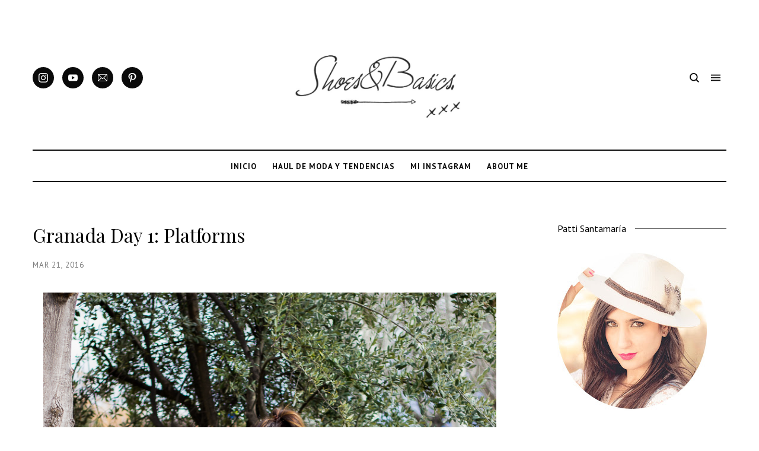

--- FILE ---
content_type: text/html; charset=utf-8
request_url: https://www.google.com/recaptcha/api2/aframe
body_size: 268
content:
<!DOCTYPE HTML><html><head><meta http-equiv="content-type" content="text/html; charset=UTF-8"></head><body><script nonce="uDQKWvrUsBB-3Ei9JEa8Yw">/** Anti-fraud and anti-abuse applications only. See google.com/recaptcha */ try{var clients={'sodar':'https://pagead2.googlesyndication.com/pagead/sodar?'};window.addEventListener("message",function(a){try{if(a.source===window.parent){var b=JSON.parse(a.data);var c=clients[b['id']];if(c){var d=document.createElement('img');d.src=c+b['params']+'&rc='+(localStorage.getItem("rc::a")?sessionStorage.getItem("rc::b"):"");window.document.body.appendChild(d);sessionStorage.setItem("rc::e",parseInt(sessionStorage.getItem("rc::e")||0)+1);localStorage.setItem("rc::h",'1769296143645');}}}catch(b){}});window.parent.postMessage("_grecaptcha_ready", "*");}catch(b){}</script></body></html>